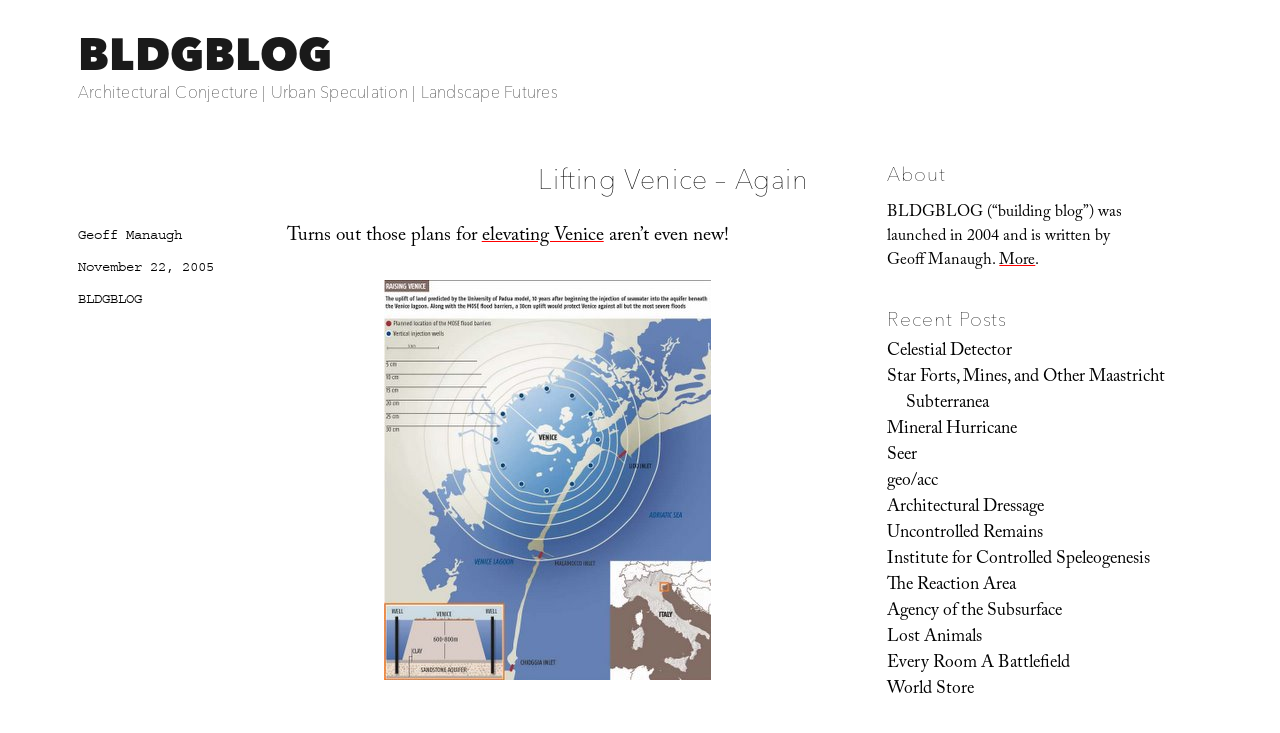

--- FILE ---
content_type: text/html; charset=UTF-8
request_url: https://www.bldgblog.com/2005/11/lifting-venice-again/
body_size: 16158
content:
<!DOCTYPE html>
<html lang="en-US" class="no-js">
<head>
	<meta charset="UTF-8">
	<meta name="viewport" content="width=device-width, initial-scale=1.0">
	<link rel="profile" href="https://gmpg.org/xfn/11">
		<link rel="pingback" href="https://www.bldgblog.com/xmlrpc.php">
		<script>(function(html){html.className = html.className.replace(/\bno-js\b/,'js')})(document.documentElement);</script>
<link media="all" href="https://www.bldgblog.com/wp-content/cache/autoptimize/css/autoptimize_e11857e26c10f5e37a89054061d3ba13.css" rel="stylesheet"><title>Lifting Venice – Again &#8211; BLDGBLOG</title>
<meta name='robots' content='max-image-preview:large' />
	<style>img:is([sizes="auto" i], [sizes^="auto," i]) { contain-intrinsic-size: 3000px 1500px }</style>
	<link rel='dns-prefetch' href='//stats.wp.com' />
<link rel='dns-prefetch' href='//fonts.googleapis.com' />
<link rel='dns-prefetch' href='//v0.wordpress.com' />
<link rel='preconnect' href='//i0.wp.com' />
<link rel="alternate" type="application/rss+xml" title="BLDGBLOG &raquo; Feed" href="https://www.bldgblog.com/feed/" />
<link rel="alternate" type="application/rss+xml" title="BLDGBLOG &raquo; Comments Feed" href="https://www.bldgblog.com/comments/feed/" />
<link rel="alternate" type="application/rss+xml" title="BLDGBLOG &raquo; Lifting Venice – Again Comments Feed" href="https://www.bldgblog.com/2005/11/lifting-venice-again/feed/" />
<script>
window._wpemojiSettings = {"baseUrl":"https:\/\/s.w.org\/images\/core\/emoji\/16.0.1\/72x72\/","ext":".png","svgUrl":"https:\/\/s.w.org\/images\/core\/emoji\/16.0.1\/svg\/","svgExt":".svg","source":{"concatemoji":"https:\/\/www.bldgblog.com\/wp-includes\/js\/wp-emoji-release.min.js?ver=6.8.3"}};
/*! This file is auto-generated */
!function(s,n){var o,i,e;function c(e){try{var t={supportTests:e,timestamp:(new Date).valueOf()};sessionStorage.setItem(o,JSON.stringify(t))}catch(e){}}function p(e,t,n){e.clearRect(0,0,e.canvas.width,e.canvas.height),e.fillText(t,0,0);var t=new Uint32Array(e.getImageData(0,0,e.canvas.width,e.canvas.height).data),a=(e.clearRect(0,0,e.canvas.width,e.canvas.height),e.fillText(n,0,0),new Uint32Array(e.getImageData(0,0,e.canvas.width,e.canvas.height).data));return t.every(function(e,t){return e===a[t]})}function u(e,t){e.clearRect(0,0,e.canvas.width,e.canvas.height),e.fillText(t,0,0);for(var n=e.getImageData(16,16,1,1),a=0;a<n.data.length;a++)if(0!==n.data[a])return!1;return!0}function f(e,t,n,a){switch(t){case"flag":return n(e,"\ud83c\udff3\ufe0f\u200d\u26a7\ufe0f","\ud83c\udff3\ufe0f\u200b\u26a7\ufe0f")?!1:!n(e,"\ud83c\udde8\ud83c\uddf6","\ud83c\udde8\u200b\ud83c\uddf6")&&!n(e,"\ud83c\udff4\udb40\udc67\udb40\udc62\udb40\udc65\udb40\udc6e\udb40\udc67\udb40\udc7f","\ud83c\udff4\u200b\udb40\udc67\u200b\udb40\udc62\u200b\udb40\udc65\u200b\udb40\udc6e\u200b\udb40\udc67\u200b\udb40\udc7f");case"emoji":return!a(e,"\ud83e\udedf")}return!1}function g(e,t,n,a){var r="undefined"!=typeof WorkerGlobalScope&&self instanceof WorkerGlobalScope?new OffscreenCanvas(300,150):s.createElement("canvas"),o=r.getContext("2d",{willReadFrequently:!0}),i=(o.textBaseline="top",o.font="600 32px Arial",{});return e.forEach(function(e){i[e]=t(o,e,n,a)}),i}function t(e){var t=s.createElement("script");t.src=e,t.defer=!0,s.head.appendChild(t)}"undefined"!=typeof Promise&&(o="wpEmojiSettingsSupports",i=["flag","emoji"],n.supports={everything:!0,everythingExceptFlag:!0},e=new Promise(function(e){s.addEventListener("DOMContentLoaded",e,{once:!0})}),new Promise(function(t){var n=function(){try{var e=JSON.parse(sessionStorage.getItem(o));if("object"==typeof e&&"number"==typeof e.timestamp&&(new Date).valueOf()<e.timestamp+604800&&"object"==typeof e.supportTests)return e.supportTests}catch(e){}return null}();if(!n){if("undefined"!=typeof Worker&&"undefined"!=typeof OffscreenCanvas&&"undefined"!=typeof URL&&URL.createObjectURL&&"undefined"!=typeof Blob)try{var e="postMessage("+g.toString()+"("+[JSON.stringify(i),f.toString(),p.toString(),u.toString()].join(",")+"));",a=new Blob([e],{type:"text/javascript"}),r=new Worker(URL.createObjectURL(a),{name:"wpTestEmojiSupports"});return void(r.onmessage=function(e){c(n=e.data),r.terminate(),t(n)})}catch(e){}c(n=g(i,f,p,u))}t(n)}).then(function(e){for(var t in e)n.supports[t]=e[t],n.supports.everything=n.supports.everything&&n.supports[t],"flag"!==t&&(n.supports.everythingExceptFlag=n.supports.everythingExceptFlag&&n.supports[t]);n.supports.everythingExceptFlag=n.supports.everythingExceptFlag&&!n.supports.flag,n.DOMReady=!1,n.readyCallback=function(){n.DOMReady=!0}}).then(function(){return e}).then(function(){var e;n.supports.everything||(n.readyCallback(),(e=n.source||{}).concatemoji?t(e.concatemoji):e.wpemoji&&e.twemoji&&(t(e.twemoji),t(e.wpemoji)))}))}((window,document),window._wpemojiSettings);
</script>


<style id='wp-emoji-styles-inline-css'>

	img.wp-smiley, img.emoji {
		display: inline !important;
		border: none !important;
		box-shadow: none !important;
		height: 1em !important;
		width: 1em !important;
		margin: 0 0.07em !important;
		vertical-align: -0.1em !important;
		background: none !important;
		padding: 0 !important;
	}
</style>

<style id='wp-block-library-theme-inline-css'>
.wp-block-audio :where(figcaption){color:#555;font-size:13px;text-align:center}.is-dark-theme .wp-block-audio :where(figcaption){color:#ffffffa6}.wp-block-audio{margin:0 0 1em}.wp-block-code{border:1px solid #ccc;border-radius:4px;font-family:Menlo,Consolas,monaco,monospace;padding:.8em 1em}.wp-block-embed :where(figcaption){color:#555;font-size:13px;text-align:center}.is-dark-theme .wp-block-embed :where(figcaption){color:#ffffffa6}.wp-block-embed{margin:0 0 1em}.blocks-gallery-caption{color:#555;font-size:13px;text-align:center}.is-dark-theme .blocks-gallery-caption{color:#ffffffa6}:root :where(.wp-block-image figcaption){color:#555;font-size:13px;text-align:center}.is-dark-theme :root :where(.wp-block-image figcaption){color:#ffffffa6}.wp-block-image{margin:0 0 1em}.wp-block-pullquote{border-bottom:4px solid;border-top:4px solid;color:currentColor;margin-bottom:1.75em}.wp-block-pullquote cite,.wp-block-pullquote footer,.wp-block-pullquote__citation{color:currentColor;font-size:.8125em;font-style:normal;text-transform:uppercase}.wp-block-quote{border-left:.25em solid;margin:0 0 1.75em;padding-left:1em}.wp-block-quote cite,.wp-block-quote footer{color:currentColor;font-size:.8125em;font-style:normal;position:relative}.wp-block-quote:where(.has-text-align-right){border-left:none;border-right:.25em solid;padding-left:0;padding-right:1em}.wp-block-quote:where(.has-text-align-center){border:none;padding-left:0}.wp-block-quote.is-large,.wp-block-quote.is-style-large,.wp-block-quote:where(.is-style-plain){border:none}.wp-block-search .wp-block-search__label{font-weight:700}.wp-block-search__button{border:1px solid #ccc;padding:.375em .625em}:where(.wp-block-group.has-background){padding:1.25em 2.375em}.wp-block-separator.has-css-opacity{opacity:.4}.wp-block-separator{border:none;border-bottom:2px solid;margin-left:auto;margin-right:auto}.wp-block-separator.has-alpha-channel-opacity{opacity:1}.wp-block-separator:not(.is-style-wide):not(.is-style-dots){width:100px}.wp-block-separator.has-background:not(.is-style-dots){border-bottom:none;height:1px}.wp-block-separator.has-background:not(.is-style-wide):not(.is-style-dots){height:2px}.wp-block-table{margin:0 0 1em}.wp-block-table td,.wp-block-table th{word-break:normal}.wp-block-table :where(figcaption){color:#555;font-size:13px;text-align:center}.is-dark-theme .wp-block-table :where(figcaption){color:#ffffffa6}.wp-block-video :where(figcaption){color:#555;font-size:13px;text-align:center}.is-dark-theme .wp-block-video :where(figcaption){color:#ffffffa6}.wp-block-video{margin:0 0 1em}:root :where(.wp-block-template-part.has-background){margin-bottom:0;margin-top:0;padding:1.25em 2.375em}
</style>
<style id='classic-theme-styles-inline-css'>
/*! This file is auto-generated */
.wp-block-button__link{color:#fff;background-color:#32373c;border-radius:9999px;box-shadow:none;text-decoration:none;padding:calc(.667em + 2px) calc(1.333em + 2px);font-size:1.125em}.wp-block-file__button{background:#32373c;color:#fff;text-decoration:none}
</style>


<style id='jetpack-sharing-buttons-style-inline-css'>
.jetpack-sharing-buttons__services-list{display:flex;flex-direction:row;flex-wrap:wrap;gap:0;list-style-type:none;margin:5px;padding:0}.jetpack-sharing-buttons__services-list.has-small-icon-size{font-size:12px}.jetpack-sharing-buttons__services-list.has-normal-icon-size{font-size:16px}.jetpack-sharing-buttons__services-list.has-large-icon-size{font-size:24px}.jetpack-sharing-buttons__services-list.has-huge-icon-size{font-size:36px}@media print{.jetpack-sharing-buttons__services-list{display:none!important}}.editor-styles-wrapper .wp-block-jetpack-sharing-buttons{gap:0;padding-inline-start:0}ul.jetpack-sharing-buttons__services-list.has-background{padding:1.25em 2.375em}
</style>
<style id='global-styles-inline-css'>
:root{--wp--preset--aspect-ratio--square: 1;--wp--preset--aspect-ratio--4-3: 4/3;--wp--preset--aspect-ratio--3-4: 3/4;--wp--preset--aspect-ratio--3-2: 3/2;--wp--preset--aspect-ratio--2-3: 2/3;--wp--preset--aspect-ratio--16-9: 16/9;--wp--preset--aspect-ratio--9-16: 9/16;--wp--preset--color--black: #000000;--wp--preset--color--cyan-bluish-gray: #abb8c3;--wp--preset--color--white: #fff;--wp--preset--color--pale-pink: #f78da7;--wp--preset--color--vivid-red: #cf2e2e;--wp--preset--color--luminous-vivid-orange: #ff6900;--wp--preset--color--luminous-vivid-amber: #fcb900;--wp--preset--color--light-green-cyan: #7bdcb5;--wp--preset--color--vivid-green-cyan: #00d084;--wp--preset--color--pale-cyan-blue: #8ed1fc;--wp--preset--color--vivid-cyan-blue: #0693e3;--wp--preset--color--vivid-purple: #9b51e0;--wp--preset--color--dark-gray: #1a1a1a;--wp--preset--color--medium-gray: #686868;--wp--preset--color--light-gray: #e5e5e5;--wp--preset--color--blue-gray: #4d545c;--wp--preset--color--bright-blue: #007acc;--wp--preset--color--light-blue: #9adffd;--wp--preset--color--dark-brown: #402b30;--wp--preset--color--medium-brown: #774e24;--wp--preset--color--dark-red: #640c1f;--wp--preset--color--bright-red: #ff675f;--wp--preset--color--yellow: #ffef8e;--wp--preset--gradient--vivid-cyan-blue-to-vivid-purple: linear-gradient(135deg,rgba(6,147,227,1) 0%,rgb(155,81,224) 100%);--wp--preset--gradient--light-green-cyan-to-vivid-green-cyan: linear-gradient(135deg,rgb(122,220,180) 0%,rgb(0,208,130) 100%);--wp--preset--gradient--luminous-vivid-amber-to-luminous-vivid-orange: linear-gradient(135deg,rgba(252,185,0,1) 0%,rgba(255,105,0,1) 100%);--wp--preset--gradient--luminous-vivid-orange-to-vivid-red: linear-gradient(135deg,rgba(255,105,0,1) 0%,rgb(207,46,46) 100%);--wp--preset--gradient--very-light-gray-to-cyan-bluish-gray: linear-gradient(135deg,rgb(238,238,238) 0%,rgb(169,184,195) 100%);--wp--preset--gradient--cool-to-warm-spectrum: linear-gradient(135deg,rgb(74,234,220) 0%,rgb(151,120,209) 20%,rgb(207,42,186) 40%,rgb(238,44,130) 60%,rgb(251,105,98) 80%,rgb(254,248,76) 100%);--wp--preset--gradient--blush-light-purple: linear-gradient(135deg,rgb(255,206,236) 0%,rgb(152,150,240) 100%);--wp--preset--gradient--blush-bordeaux: linear-gradient(135deg,rgb(254,205,165) 0%,rgb(254,45,45) 50%,rgb(107,0,62) 100%);--wp--preset--gradient--luminous-dusk: linear-gradient(135deg,rgb(255,203,112) 0%,rgb(199,81,192) 50%,rgb(65,88,208) 100%);--wp--preset--gradient--pale-ocean: linear-gradient(135deg,rgb(255,245,203) 0%,rgb(182,227,212) 50%,rgb(51,167,181) 100%);--wp--preset--gradient--electric-grass: linear-gradient(135deg,rgb(202,248,128) 0%,rgb(113,206,126) 100%);--wp--preset--gradient--midnight: linear-gradient(135deg,rgb(2,3,129) 0%,rgb(40,116,252) 100%);--wp--preset--font-size--small: 13px;--wp--preset--font-size--medium: 20px;--wp--preset--font-size--large: 36px;--wp--preset--font-size--x-large: 42px;--wp--preset--spacing--20: 0.44rem;--wp--preset--spacing--30: 0.67rem;--wp--preset--spacing--40: 1rem;--wp--preset--spacing--50: 1.5rem;--wp--preset--spacing--60: 2.25rem;--wp--preset--spacing--70: 3.38rem;--wp--preset--spacing--80: 5.06rem;--wp--preset--shadow--natural: 6px 6px 9px rgba(0, 0, 0, 0.2);--wp--preset--shadow--deep: 12px 12px 50px rgba(0, 0, 0, 0.4);--wp--preset--shadow--sharp: 6px 6px 0px rgba(0, 0, 0, 0.2);--wp--preset--shadow--outlined: 6px 6px 0px -3px rgba(255, 255, 255, 1), 6px 6px rgba(0, 0, 0, 1);--wp--preset--shadow--crisp: 6px 6px 0px rgba(0, 0, 0, 1);}:where(.is-layout-flex){gap: 0.5em;}:where(.is-layout-grid){gap: 0.5em;}body .is-layout-flex{display: flex;}.is-layout-flex{flex-wrap: wrap;align-items: center;}.is-layout-flex > :is(*, div){margin: 0;}body .is-layout-grid{display: grid;}.is-layout-grid > :is(*, div){margin: 0;}:where(.wp-block-columns.is-layout-flex){gap: 2em;}:where(.wp-block-columns.is-layout-grid){gap: 2em;}:where(.wp-block-post-template.is-layout-flex){gap: 1.25em;}:where(.wp-block-post-template.is-layout-grid){gap: 1.25em;}.has-black-color{color: var(--wp--preset--color--black) !important;}.has-cyan-bluish-gray-color{color: var(--wp--preset--color--cyan-bluish-gray) !important;}.has-white-color{color: var(--wp--preset--color--white) !important;}.has-pale-pink-color{color: var(--wp--preset--color--pale-pink) !important;}.has-vivid-red-color{color: var(--wp--preset--color--vivid-red) !important;}.has-luminous-vivid-orange-color{color: var(--wp--preset--color--luminous-vivid-orange) !important;}.has-luminous-vivid-amber-color{color: var(--wp--preset--color--luminous-vivid-amber) !important;}.has-light-green-cyan-color{color: var(--wp--preset--color--light-green-cyan) !important;}.has-vivid-green-cyan-color{color: var(--wp--preset--color--vivid-green-cyan) !important;}.has-pale-cyan-blue-color{color: var(--wp--preset--color--pale-cyan-blue) !important;}.has-vivid-cyan-blue-color{color: var(--wp--preset--color--vivid-cyan-blue) !important;}.has-vivid-purple-color{color: var(--wp--preset--color--vivid-purple) !important;}.has-black-background-color{background-color: var(--wp--preset--color--black) !important;}.has-cyan-bluish-gray-background-color{background-color: var(--wp--preset--color--cyan-bluish-gray) !important;}.has-white-background-color{background-color: var(--wp--preset--color--white) !important;}.has-pale-pink-background-color{background-color: var(--wp--preset--color--pale-pink) !important;}.has-vivid-red-background-color{background-color: var(--wp--preset--color--vivid-red) !important;}.has-luminous-vivid-orange-background-color{background-color: var(--wp--preset--color--luminous-vivid-orange) !important;}.has-luminous-vivid-amber-background-color{background-color: var(--wp--preset--color--luminous-vivid-amber) !important;}.has-light-green-cyan-background-color{background-color: var(--wp--preset--color--light-green-cyan) !important;}.has-vivid-green-cyan-background-color{background-color: var(--wp--preset--color--vivid-green-cyan) !important;}.has-pale-cyan-blue-background-color{background-color: var(--wp--preset--color--pale-cyan-blue) !important;}.has-vivid-cyan-blue-background-color{background-color: var(--wp--preset--color--vivid-cyan-blue) !important;}.has-vivid-purple-background-color{background-color: var(--wp--preset--color--vivid-purple) !important;}.has-black-border-color{border-color: var(--wp--preset--color--black) !important;}.has-cyan-bluish-gray-border-color{border-color: var(--wp--preset--color--cyan-bluish-gray) !important;}.has-white-border-color{border-color: var(--wp--preset--color--white) !important;}.has-pale-pink-border-color{border-color: var(--wp--preset--color--pale-pink) !important;}.has-vivid-red-border-color{border-color: var(--wp--preset--color--vivid-red) !important;}.has-luminous-vivid-orange-border-color{border-color: var(--wp--preset--color--luminous-vivid-orange) !important;}.has-luminous-vivid-amber-border-color{border-color: var(--wp--preset--color--luminous-vivid-amber) !important;}.has-light-green-cyan-border-color{border-color: var(--wp--preset--color--light-green-cyan) !important;}.has-vivid-green-cyan-border-color{border-color: var(--wp--preset--color--vivid-green-cyan) !important;}.has-pale-cyan-blue-border-color{border-color: var(--wp--preset--color--pale-cyan-blue) !important;}.has-vivid-cyan-blue-border-color{border-color: var(--wp--preset--color--vivid-cyan-blue) !important;}.has-vivid-purple-border-color{border-color: var(--wp--preset--color--vivid-purple) !important;}.has-vivid-cyan-blue-to-vivid-purple-gradient-background{background: var(--wp--preset--gradient--vivid-cyan-blue-to-vivid-purple) !important;}.has-light-green-cyan-to-vivid-green-cyan-gradient-background{background: var(--wp--preset--gradient--light-green-cyan-to-vivid-green-cyan) !important;}.has-luminous-vivid-amber-to-luminous-vivid-orange-gradient-background{background: var(--wp--preset--gradient--luminous-vivid-amber-to-luminous-vivid-orange) !important;}.has-luminous-vivid-orange-to-vivid-red-gradient-background{background: var(--wp--preset--gradient--luminous-vivid-orange-to-vivid-red) !important;}.has-very-light-gray-to-cyan-bluish-gray-gradient-background{background: var(--wp--preset--gradient--very-light-gray-to-cyan-bluish-gray) !important;}.has-cool-to-warm-spectrum-gradient-background{background: var(--wp--preset--gradient--cool-to-warm-spectrum) !important;}.has-blush-light-purple-gradient-background{background: var(--wp--preset--gradient--blush-light-purple) !important;}.has-blush-bordeaux-gradient-background{background: var(--wp--preset--gradient--blush-bordeaux) !important;}.has-luminous-dusk-gradient-background{background: var(--wp--preset--gradient--luminous-dusk) !important;}.has-pale-ocean-gradient-background{background: var(--wp--preset--gradient--pale-ocean) !important;}.has-electric-grass-gradient-background{background: var(--wp--preset--gradient--electric-grass) !important;}.has-midnight-gradient-background{background: var(--wp--preset--gradient--midnight) !important;}.has-small-font-size{font-size: var(--wp--preset--font-size--small) !important;}.has-medium-font-size{font-size: var(--wp--preset--font-size--medium) !important;}.has-large-font-size{font-size: var(--wp--preset--font-size--large) !important;}.has-x-large-font-size{font-size: var(--wp--preset--font-size--x-large) !important;}
:where(.wp-block-post-template.is-layout-flex){gap: 1.25em;}:where(.wp-block-post-template.is-layout-grid){gap: 1.25em;}
:where(.wp-block-columns.is-layout-flex){gap: 2em;}:where(.wp-block-columns.is-layout-grid){gap: 2em;}
:root :where(.wp-block-pullquote){font-size: 1.5em;line-height: 1.6;}
</style>


<link rel='stylesheet' id='sorts-mill-goudy-css' href='https://fonts.googleapis.com/css?family=Sorts+Mill+Goudy%3A400%2C400italic&#038;ver=6.8.3' media='all' />
<link rel='stylesheet' id='eb-garamond-css' href='https://fonts.googleapis.com/css?family=EB+Garamond&#038;ver=6.8.3' media='all' />
<link rel='stylesheet' id='merriweather-css' href='https://fonts.googleapis.com/css?family=Merriweather&#038;ver=6.8.3' media='all' />




<!--[if lt IE 10]>
<link rel='stylesheet' id='twentysixteen-ie-css' href='https://www.bldgblog.com/wp-content/themes/twentysixteen/css/ie.css?ver=20170530' media='all' />
<![endif]-->
<!--[if lt IE 9]>
<link rel='stylesheet' id='twentysixteen-ie8-css' href='https://www.bldgblog.com/wp-content/themes/twentysixteen/css/ie8.css?ver=20170530' media='all' />
<![endif]-->
<!--[if lt IE 8]>
<link rel='stylesheet' id='twentysixteen-ie7-css' href='https://www.bldgblog.com/wp-content/themes/twentysixteen/css/ie7.css?ver=20170530' media='all' />
<![endif]-->



<script id="jetpack_related-posts-js-extra">
var related_posts_js_options = {"post_heading":"h4"};
</script>

<!--[if lt IE 9]>
<script src="https://www.bldgblog.com/wp-content/themes/twentysixteen/js/html5.js?ver=3.7.3" id="twentysixteen-html5-js"></script>
<![endif]-->
<script src="https://www.bldgblog.com/wp-includes/js/jquery/jquery.min.js?ver=3.7.1" id="jquery-core-js"></script>
<script src="https://www.bldgblog.com/wp-includes/js/jquery/jquery-migrate.min.js?ver=3.4.1" id="jquery-migrate-js"></script>
<script id="twentysixteen-script-js-extra">
var screenReaderText = {"expand":"expand child menu","collapse":"collapse child menu"};
</script>

<link rel="https://api.w.org/" href="https://www.bldgblog.com/wp-json/" /><link rel="alternate" title="JSON" type="application/json" href="https://www.bldgblog.com/wp-json/wp/v2/posts/14121" /><link rel="EditURI" type="application/rsd+xml" title="RSD" href="https://www.bldgblog.com/xmlrpc.php?rsd" />
<meta name="generator" content="WordPress 6.8.3" />
<link rel="canonical" href="https://www.bldgblog.com/2005/11/lifting-venice-again/" />
<link rel='shortlink' href='https://wp.me/p72qiu-3FL' />
<link rel="alternate" title="oEmbed (JSON)" type="application/json+oembed" href="https://www.bldgblog.com/wp-json/oembed/1.0/embed?url=https%3A%2F%2Fwww.bldgblog.com%2F2005%2F11%2Flifting-venice-again%2F" />
<link rel="alternate" title="oEmbed (XML)" type="text/xml+oembed" href="https://www.bldgblog.com/wp-json/oembed/1.0/embed?url=https%3A%2F%2Fwww.bldgblog.com%2F2005%2F11%2Flifting-venice-again%2F&#038;format=xml" />

		<!-- GA Google Analytics @ https://m0n.co/ga -->
		<script>
			(function(i,s,o,g,r,a,m){i['GoogleAnalyticsObject']=r;i[r]=i[r]||function(){
			(i[r].q=i[r].q||[]).push(arguments)},i[r].l=1*new Date();a=s.createElement(o),
			m=s.getElementsByTagName(o)[0];a.async=1;a.src=g;m.parentNode.insertBefore(a,m)
			})(window,document,'script','https://www.google-analytics.com/analytics.js','ga');
			ga('create', 'UA-12149034-2', 'auto');
			ga('send', 'pageview');
		</script>

		<style>img#wpstats{display:none}</style>
		<style>.recentcomments a{display:inline !important;padding:0 !important;margin:0 !important;}</style><style id="custom-background-css">
body.custom-background { background-color: #ffffff; }
</style>
	
<!-- Jetpack Open Graph Tags -->
<meta property="og:type" content="article" />
<meta property="og:title" content="Lifting Venice – Again" />
<meta property="og:url" content="https://www.bldgblog.com/2005/11/lifting-venice-again/" />
<meta property="og:description" content="Turns out those plans for elevating Venice aren&#8217;t even new![Image: New Scientist, July 2004; worth clicking on to enlarge].BLDGBLOG has been doing its homework, and we&#8217;ve found that the…" />
<meta property="article:published_time" content="2005-11-22T21:36:00+00:00" />
<meta property="article:modified_time" content="2015-12-16T14:16:00+00:00" />
<meta property="og:site_name" content="BLDGBLOG" />
<meta property="og:image" content="https://i0.wp.com/www.bldgblog.com/wp-content/uploads/2015/12/cropped-bldgblog-logosq-1.jpg?fit=512%2C512&#038;ssl=1" />
<meta property="og:image:width" content="512" />
<meta property="og:image:height" content="512" />
<meta property="og:image:alt" content="" />
<meta property="og:locale" content="en_US" />
<meta name="twitter:text:title" content="Lifting Venice – Again" />
<meta name="twitter:image" content="https://i0.wp.com/www.bldgblog.com/wp-content/uploads/2015/12/cropped-bldgblog-logosq-1.jpg?fit=240%2C240&amp;ssl=1" />
<meta name="twitter:card" content="summary" />

<!-- End Jetpack Open Graph Tags -->
<link rel="icon" href="https://i0.wp.com/www.bldgblog.com/wp-content/uploads/2015/12/cropped-bldgblog-logosq-1.jpg?fit=32%2C32&#038;ssl=1" sizes="32x32" />
<link rel="icon" href="https://i0.wp.com/www.bldgblog.com/wp-content/uploads/2015/12/cropped-bldgblog-logosq-1.jpg?fit=192%2C192&#038;ssl=1" sizes="192x192" />
<link rel="apple-touch-icon" href="https://i0.wp.com/www.bldgblog.com/wp-content/uploads/2015/12/cropped-bldgblog-logosq-1.jpg?fit=180%2C180&#038;ssl=1" />
<meta name="msapplication-TileImage" content="https://i0.wp.com/www.bldgblog.com/wp-content/uploads/2015/12/cropped-bldgblog-logosq-1.jpg?fit=270%2C270&#038;ssl=1" />
<!-- BEGIN Adobe Fonts for WordPress --><script>
  (function(d) {
    var config = {
      kitId: 'gwa4cun',
      scriptTimeout: 3000,
      async: true
    },
    h=d.documentElement,t=setTimeout(function(){h.className=h.className.replace(/\bwf-loading\b/g,"")+" wf-inactive";},config.scriptTimeout),tk=d.createElement("script"),f=false,s=d.getElementsByTagName("script")[0],a;h.className+=" wf-loading";tk.src='https://use.typekit.net/'+config.kitId+'.js';tk.async=true;tk.onload=tk.onreadystatechange=function(){a=this.readyState;if(f||a&&a!="complete"&&a!="loaded")return;f=true;clearTimeout(t);try{Typekit.load(config)}catch(e){}};s.parentNode.insertBefore(tk,s)
  })(document);
</script><style type='text/css'>a {
text-decoration: none;
}</style><!-- END Adobe Fonts for WordPress --><script src="https://www.bldgblog.com/wp-content/cache/autoptimize/js/autoptimize_31292b560c625b831f24a278a60b5cb0.js"></script></head>

<body class="wp-singular post-template-default single single-post postid-14121 single-format-standard custom-background wp-embed-responsive wp-theme-twentysixteen wp-child-theme-bldgblog">
<div id="page" class="site">
	<div class="site-inner">
		<a class="skip-link screen-reader-text" href="#content">
			Skip to content		</a>

		<header id="masthead" class="site-header">
			<div class="site-header-main">
				<div class="site-branding">
																					<p class="site-title"><a href="https://www.bldgblog.com/" rel="home" >BLDGBLOG</a></p>
												<p class="site-description">Architectural Conjecture  |  Urban Speculation  |  Landscape Futures</p>
									</div><!-- .site-branding -->

							</div><!-- .site-header-main -->

					</header><!-- .site-header -->

		<div id="content" class="site-content">

<div id="primary" class="content-area">
	<main id="main" class="site-main">
		
<article id="post-14121" class="post-14121 post type-post status-publish format-standard hentry category-uncategorized">
	<header class="entry-header">
		<h1 class="entry-title">Lifting Venice – Again</h1>	</header><!-- .entry-header -->

	
	
	<div class="entry-content">
		<p>Turns out those plans for <a href="https://bldgblog.blogspot.com/2005/11/lifting-venice.html"target="_blank">elevating Venice</a> aren&#8217;t even new!</p>
<p><a href="https://bldgblog.com/wp-content/uploads/2005/11/24575401-1.jpg"><img decoding="async" style="display:block; margin:0px auto 10px; text-align:center;cursor:pointer; cursor:hand;" src="/wp-content/uploads/2005/11/24575401.jpg" border="0" alt="" /></a><br />[Image: <a href="http://www.newscientist.com/article.ns?id=mg18324575.400"target="_blank"><i>New Scientist</i></a>, July 2004; worth clicking on to enlarge].</p>
<p>BLDGBLOG has been doing its homework, and we&#8217;ve found that the <a href="http://www.newscientist.com/article.ns?id=mg18324575.400"target="_blank"><i>New Scientist</i></a> explained all this way back in 2004: &#8220;Venice&#8217;s problem is largely one of subsidence, both natural and man-made. From the 1930s to the 1970s, fresh water was pumped out of underground reservoirs beneath the city to supply surrounding factories. As the water was pumped out of these aquifers – which are rather like rocky sponges – their water-filled pores compressed and the ground sank. Combined with sea-level changes, this has produced an effective rise in sea level of 23 centimetres over the past 100 years.&#8221;<br />Thus the whole <a href="http://news.bbc.co.uk/2/hi/europe/4458910.stm"target="_blank">raise-the-city-with-water-pumps</a> idea.<br />&#8220;Numerous plans have been proposed to prevent Venice succumbing to the floodwaters, many of them controversial,&#8221; <i>New Scientist</i> continues. &#8220;But if the latest idea gets the go-ahead it will raise more than a few eyebrows. Rather than trying to control the rising water level by keeping the sea out, engineers at the nearby University of Padua want to lift the entire city out of harm&#8217;s way by raising the ground upon which it sits.&#8221;<br />Fair enough. <br />But I still think they should put the whole thing onto an arched labyrinth of mechanized legs – inter-connected offshore oil platforms that can walk – and let the city flee inland by itself. <br /><i>King Kong 2: Contro Venezia!</i> The love-crazed simian dukes it out – with Spider-Venice. </p>
<p><a href="https://bldgblog.com/wp-content/uploads/2005/11/king_kong_1976_front.0-1.jpg"><img decoding="async" style="display:block; margin:0px auto 10px; text-align:center;cursor:pointer; cursor:hand;" src="/wp-content/uploads/2005/11/king_kong_1976_front.0.jpg" border="0" alt="" /></a></p>
<div class="sharedaddy sd-sharing-enabled"><div class="robots-nocontent sd-block sd-social sd-social-icon sd-sharing"><h3 class="sd-title">Share this:</h3><div class="sd-content"><ul><li class="share-twitter"><a rel="nofollow noopener noreferrer"
				data-shared="sharing-twitter-14121"
				class="share-twitter sd-button share-icon no-text"
				href="https://www.bldgblog.com/2005/11/lifting-venice-again/?share=twitter"
				target="_blank"
				aria-labelledby="sharing-twitter-14121"
				>
				<span id="sharing-twitter-14121" hidden>Click to share on X (Opens in new window)</span>
				<span>X</span>
			</a></li><li class="share-facebook"><a rel="nofollow noopener noreferrer"
				data-shared="sharing-facebook-14121"
				class="share-facebook sd-button share-icon no-text"
				href="https://www.bldgblog.com/2005/11/lifting-venice-again/?share=facebook"
				target="_blank"
				aria-labelledby="sharing-facebook-14121"
				>
				<span id="sharing-facebook-14121" hidden>Click to share on Facebook (Opens in new window)</span>
				<span>Facebook</span>
			</a></li><li class="share-end"></li></ul></div></div></div>
<div id='jp-relatedposts' class='jp-relatedposts' >
	<h3 class="jp-relatedposts-headline"><em>Related</em></h3>
</div>	</div><!-- .entry-content -->

	<footer class="entry-footer">
		<span class="byline"><img alt='' src='https://secure.gravatar.com/avatar/108534e28b3ba0239ce389962439bce80cd83ad72f37f02ae8e8ee024b908ec1?s=49&#038;d=mm&#038;r=r' srcset='https://secure.gravatar.com/avatar/108534e28b3ba0239ce389962439bce80cd83ad72f37f02ae8e8ee024b908ec1?s=98&#038;d=mm&#038;r=r 2x' class='avatar avatar-49 photo' height='49' width='49' decoding='async'/><span class="screen-reader-text">Author </span><span class="author vcard"><a class="url fn n" href="https://www.bldgblog.com/author/geoff-manaugh/">Geoff Manaugh</a></span></span><span class="posted-on"><span class="screen-reader-text">Posted on </span><a href="https://www.bldgblog.com/2005/11/lifting-venice-again/" rel="bookmark"><time class="entry-date published" datetime="2005-11-22T21:36:00-05:00">November 22, 2005</time><time class="updated" datetime="2015-12-16T14:16:00-05:00">December 16, 2015</time></a></span><span class="cat-links"><span class="screen-reader-text">Categories </span><a href="https://www.bldgblog.com/topics/uncategorized/" rel="category tag">BLDGBLOG</a></span>			</footer><!-- .entry-footer -->
</article><!-- #post-14121 -->

<div id="comments" class="comments-area">

			<h2 class="comments-title">
			5 thoughts on &ldquo;Lifting Venice – Again&rdquo;		</h2>

		
		<ol class="comment-list">
					<li id="comment-13681" class="comment even thread-even depth-1">
			<article id="div-comment-13681" class="comment-body">
				<footer class="comment-meta">
					<div class="comment-author vcard">
						<img alt='' src='https://secure.gravatar.com/avatar/7afe331ed18d7224b694992c6bea1ba99cfddae2f3395f423b8ee3843219b397?s=42&#038;d=mm&#038;r=r' srcset='https://secure.gravatar.com/avatar/7afe331ed18d7224b694992c6bea1ba99cfddae2f3395f423b8ee3843219b397?s=84&#038;d=mm&#038;r=r 2x' class='avatar avatar-42 photo' height='42' width='42' decoding='async'/>						<b class="fn"><a href="https://www.blogger.com/profile/02116967982399066412" class="url" rel="ugc external nofollow">Geoff Manaugh</a></b> <span class="says">says:</span>					</div><!-- .comment-author -->

					<div class="comment-metadata">
						<a href="https://www.bldgblog.com/2005/11/lifting-venice-again/#comment-13681"><time datetime="2005-11-23T04:14:14-05:00">November 23, 2005 at 4:14 am</time></a>					</div><!-- .comment-metadata -->

									</footer><!-- .comment-meta -->

				<div class="comment-content">
					<p>Personally I think let Venice sink – then give it to BLDGBLOG&#8230; Along with the San Andreas fault. Give us that too. And the Grand Canyon. Etc.</p>
				</div><!-- .comment-content -->

				<div class="reply"><a rel="nofollow" class="comment-reply-link" href="https://www.bldgblog.com/2005/11/lifting-venice-again/?replytocom=13681#respond" data-commentid="13681" data-postid="14121" data-belowelement="div-comment-13681" data-respondelement="respond" data-replyto="Reply to Geoff Manaugh" aria-label="Reply to Geoff Manaugh">Reply</a></div>			</article><!-- .comment-body -->
		</li><!-- #comment-## -->
		<li id="comment-13678" class="comment odd alt thread-odd thread-alt depth-1">
			<article id="div-comment-13678" class="comment-body">
				<footer class="comment-meta">
					<div class="comment-author vcard">
						<img alt='' src='https://secure.gravatar.com/avatar/7afe331ed18d7224b694992c6bea1ba99cfddae2f3395f423b8ee3843219b397?s=42&#038;d=mm&#038;r=r' srcset='https://secure.gravatar.com/avatar/7afe331ed18d7224b694992c6bea1ba99cfddae2f3395f423b8ee3843219b397?s=84&#038;d=mm&#038;r=r 2x' class='avatar avatar-42 photo' height='42' width='42' decoding='async'/>						<b class="fn"><a href="http://ww.gravestmor.com" class="url" rel="ugc external nofollow">marcus</a></b> <span class="says">says:</span>					</div><!-- .comment-author -->

					<div class="comment-metadata">
						<a href="https://www.bldgblog.com/2005/11/lifting-venice-again/#comment-13678"><time datetime="2005-11-23T12:22:30-05:00">November 23, 2005 at 12:22 pm</time></a>					</div><!-- .comment-metadata -->

									</footer><!-- .comment-meta -->

				<div class="comment-content">
					<p>Inter-connected walking venetian city blocks? <br />I like it.</p>
<p>Forget Howl&#8217;s Moving Castle, this would be Howl&#8217;s Moving Army. </p>
<p>The Castello Regiment would be the most bitchin&#8217; hard-core black-ops of the army of course.</p>
				</div><!-- .comment-content -->

				<div class="reply"><a rel="nofollow" class="comment-reply-link" href="https://www.bldgblog.com/2005/11/lifting-venice-again/?replytocom=13678#respond" data-commentid="13678" data-postid="14121" data-belowelement="div-comment-13678" data-respondelement="respond" data-replyto="Reply to marcus" aria-label="Reply to marcus">Reply</a></div>			</article><!-- .comment-body -->
		</li><!-- #comment-## -->
		<li id="comment-13675" class="comment even thread-even depth-1">
			<article id="div-comment-13675" class="comment-body">
				<footer class="comment-meta">
					<div class="comment-author vcard">
						<img alt='' src='https://secure.gravatar.com/avatar/7afe331ed18d7224b694992c6bea1ba99cfddae2f3395f423b8ee3843219b397?s=42&#038;d=mm&#038;r=r' srcset='https://secure.gravatar.com/avatar/7afe331ed18d7224b694992c6bea1ba99cfddae2f3395f423b8ee3843219b397?s=84&#038;d=mm&#038;r=r 2x' class='avatar avatar-42 photo' height='42' width='42' loading='lazy' decoding='async'/>						<b class="fn"><a href="https://www.blogger.com/profile/02116967982399066412" class="url" rel="ugc external nofollow">Geoff Manaugh</a></b> <span class="says">says:</span>					</div><!-- .comment-author -->

					<div class="comment-metadata">
						<a href="https://www.bldgblog.com/2005/11/lifting-venice-again/#comment-13675"><time datetime="2005-11-23T16:16:00-05:00">November 23, 2005 at 4:16 pm</time></a>					</div><!-- .comment-metadata -->

									</footer><!-- .comment-meta -->

				<div class="comment-content">
					<p>Venice v. Berlin: a whole new urban X-Games. A new Olympics: Tokyo v. Sao Paulo. Walking cities. London blinds its opponents with mist and drizzle while Beijing emits a foul yellow smog. Each with their own strengths and weaknesses. <a href="http://www.ufc.tv/" rel="nofollow"><i>Ultimate Fighter: City Edition</i></a>. </p>
<p>Till the love-crazed simian shows up, of course. This is, what, King Kong as <a href="http://en.wikipedia.org/wiki/Baron_Haussmann" rel="nofollow">Baron Haussmann</a>? The great ape urban reformer.</p>
<p>Or, amidst this inter-city war, a meteorite obliterates the planet&#8230; and all those cities go skittering into space &#8211; to duel another day. You can still live in Sofia &#8211; but it&#8217;s floating somewhere near Mars. Sydney&#8217;s the newest moon of Jupiter, self-connected by motorways and phone cables.</p>
				</div><!-- .comment-content -->

				<div class="reply"><a rel="nofollow" class="comment-reply-link" href="https://www.bldgblog.com/2005/11/lifting-venice-again/?replytocom=13675#respond" data-commentid="13675" data-postid="14121" data-belowelement="div-comment-13675" data-respondelement="respond" data-replyto="Reply to Geoff Manaugh" aria-label="Reply to Geoff Manaugh">Reply</a></div>			</article><!-- .comment-body -->
		</li><!-- #comment-## -->
		<li id="comment-13669" class="comment odd alt thread-odd thread-alt depth-1">
			<article id="div-comment-13669" class="comment-body">
				<footer class="comment-meta">
					<div class="comment-author vcard">
						<img alt='' src='https://secure.gravatar.com/avatar/7afe331ed18d7224b694992c6bea1ba99cfddae2f3395f423b8ee3843219b397?s=42&#038;d=mm&#038;r=r' srcset='https://secure.gravatar.com/avatar/7afe331ed18d7224b694992c6bea1ba99cfddae2f3395f423b8ee3843219b397?s=84&#038;d=mm&#038;r=r 2x' class='avatar avatar-42 photo' height='42' width='42' loading='lazy' decoding='async'/>						<b class="fn">Anonymous</b> <span class="says">says:</span>					</div><!-- .comment-author -->

					<div class="comment-metadata">
						<a href="https://www.bldgblog.com/2005/11/lifting-venice-again/#comment-13669"><time datetime="2005-11-24T11:24:39-05:00">November 24, 2005 at 11:24 am</time></a>					</div><!-- .comment-metadata -->

									</footer><!-- .comment-meta -->

				<div class="comment-content">
					<p>How is this plan credible? If Venice was sitting on a single hard crust and would be raised as one, then that would be one thing, but surely this pump plan will lead to variations in lifting, cracks between joined buildings, tilting buildings&#8230;. Amsterdam, in fact.</p>
<p>Greg: <a href="mailto:stray@macunlimited.net">stray@macunlimited.net</a></p>
				</div><!-- .comment-content -->

				<div class="reply"><a rel="nofollow" class="comment-reply-link" href="https://www.bldgblog.com/2005/11/lifting-venice-again/?replytocom=13669#respond" data-commentid="13669" data-postid="14121" data-belowelement="div-comment-13669" data-respondelement="respond" data-replyto="Reply to Anonymous" aria-label="Reply to Anonymous">Reply</a></div>			</article><!-- .comment-body -->
		</li><!-- #comment-## -->
		<li id="comment-12245" class="comment even thread-even depth-1">
			<article id="div-comment-12245" class="comment-body">
				<footer class="comment-meta">
					<div class="comment-author vcard">
						<img alt='' src='https://secure.gravatar.com/avatar/7afe331ed18d7224b694992c6bea1ba99cfddae2f3395f423b8ee3843219b397?s=42&#038;d=mm&#038;r=r' srcset='https://secure.gravatar.com/avatar/7afe331ed18d7224b694992c6bea1ba99cfddae2f3395f423b8ee3843219b397?s=84&#038;d=mm&#038;r=r 2x' class='avatar avatar-42 photo' height='42' width='42' loading='lazy' decoding='async'/>						<b class="fn">design-architect</b> <span class="says">says:</span>					</div><!-- .comment-author -->

					<div class="comment-metadata">
						<a href="https://www.bldgblog.com/2005/11/lifting-venice-again/#comment-12245"><time datetime="2006-07-19T20:03:58-04:00">July 19, 2006 at 8:03 pm</time></a>					</div><!-- .comment-metadata -->

									</footer><!-- .comment-meta -->

				<div class="comment-content">
					<p>i personally believe it could be raised like the oil platforms and may be it does have a point!</p>
				</div><!-- .comment-content -->

				<div class="reply"><a rel="nofollow" class="comment-reply-link" href="https://www.bldgblog.com/2005/11/lifting-venice-again/?replytocom=12245#respond" data-commentid="12245" data-postid="14121" data-belowelement="div-comment-12245" data-respondelement="respond" data-replyto="Reply to design-architect" aria-label="Reply to design-architect">Reply</a></div>			</article><!-- .comment-body -->
		</li><!-- #comment-## -->
		</ol><!-- .comment-list -->

		
	
	
		<div id="respond" class="comment-respond">
		<h2 id="reply-title" class="comment-reply-title">Leave a Reply <small><a rel="nofollow" id="cancel-comment-reply-link" href="/2005/11/lifting-venice-again/#respond" style="display:none;">Cancel reply</a></small></h2><form action="https://www.bldgblog.com/wp-comments-post.php" method="post" id="commentform" class="comment-form"><p class="comment-notes"><span id="email-notes">Your email address will not be published.</span> <span class="required-field-message">Required fields are marked <span class="required">*</span></span></p><p class="comment-form-comment"><label for="comment">Comment <span class="required">*</span></label> <textarea id="comment" name="comment" cols="45" rows="8" maxlength="65525" required></textarea></p><p class="comment-form-author"><label for="author">Name <span class="required">*</span></label> <input id="author" name="author" type="text" value="" size="30" maxlength="245" autocomplete="name" required /></p>
<p class="comment-form-email"><label for="email">Email <span class="required">*</span></label> <input id="email" name="email" type="email" value="" size="30" maxlength="100" aria-describedby="email-notes" autocomplete="email" required /></p>
<p class="comment-form-url"><label for="url">Website</label> <input id="url" name="url" type="url" value="" size="30" maxlength="200" autocomplete="url" /></p>
<p class="comment-subscription-form"><input type="checkbox" name="subscribe_blog" id="subscribe_blog" value="subscribe" style="width: auto; -moz-appearance: checkbox; -webkit-appearance: checkbox;" /> <label class="subscribe-label" id="subscribe-blog-label" for="subscribe_blog">Notify me of new posts by email.</label></p><p class="form-submit"><input name="submit" type="submit" id="submit" class="submit" value="Post Comment" /> <input type='hidden' name='comment_post_ID' value='14121' id='comment_post_ID' />
<input type='hidden' name='comment_parent' id='comment_parent' value='0' />
</p><p style="display: none;"><input type="hidden" id="akismet_comment_nonce" name="akismet_comment_nonce" value="b5bc888b83" /></p><p style="display: none !important;" class="akismet-fields-container" data-prefix="ak_"><label>&#916;<textarea name="ak_hp_textarea" cols="45" rows="8" maxlength="100"></textarea></label><input type="hidden" id="ak_js_1" name="ak_js" value="211"/><script>document.getElementById( "ak_js_1" ).setAttribute( "value", ( new Date() ).getTime() );</script></p></form>	</div><!-- #respond -->
	<p class="akismet_comment_form_privacy_notice">This site uses Akismet to reduce spam. <a href="https://akismet.com/privacy/" target="_blank" rel="nofollow noopener">Learn how your comment data is processed.</a></p>
</div><!-- .comments-area -->

	<nav class="navigation post-navigation" aria-label="Posts">
		<h2 class="screen-reader-text">Post navigation</h2>
		<div class="nav-links"><div class="nav-previous"><a href="https://www.bldgblog.com/2005/11/ups-vernacular/" rel="prev"><span class="meta-nav" aria-hidden="true">Previous</span> <span class="screen-reader-text">Previous post:</span> <span class="post-title">UPS Vernacular</span></a></div><div class="nav-next"><a href="https://www.bldgblog.com/2005/11/the-moon-englands-tidal-fence-and-electrical-futurism/" rel="next"><span class="meta-nav" aria-hidden="true">Next</span> <span class="screen-reader-text">Next post:</span> <span class="post-title">The moon, England’s tidal fence and electrical Futurism</span></a></div></div>
	</nav>
	</main><!-- .site-main -->

	
</div><!-- .content-area -->


	<aside id="secondary" class="sidebar widget-area">
		<section id="text-3" class="widget widget_text"><h2 class="widget-title">About</h2>			<div class="textwidget"><p>BLDGBLOG (“building blog”) was launched in 2004 and is written by Geoff Manaugh. <a href="https://bldgblog.com/about/">More</a>.</p>
</div>
		</section>
		<section id="recent-posts-2" class="widget widget_recent_entries">
		<h2 class="widget-title">Recent Posts</h2><nav aria-label="Recent Posts">
		<ul>
											<li>
					<a href="https://www.bldgblog.com/2025/09/celestial-detector/">Celestial Detector</a>
									</li>
											<li>
					<a href="https://www.bldgblog.com/2025/09/37929/">Star Forts, Mines, and Other Maastricht Subterranea</a>
									</li>
											<li>
					<a href="https://www.bldgblog.com/2025/08/mineral-hurricane/">Mineral Hurricane</a>
									</li>
											<li>
					<a href="https://www.bldgblog.com/2025/07/seer/">Seer</a>
									</li>
											<li>
					<a href="https://www.bldgblog.com/2025/07/geo-acc/">geo/acc</a>
									</li>
											<li>
					<a href="https://www.bldgblog.com/2025/07/architectural-dressage/">Architectural Dressage</a>
									</li>
											<li>
					<a href="https://www.bldgblog.com/2025/07/uncontrolled-remains/">Uncontrolled Remains</a>
									</li>
											<li>
					<a href="https://www.bldgblog.com/2024/07/institute-for-controlled-speleogenesis/">Institute for Controlled Speleogenesis</a>
									</li>
											<li>
					<a href="https://www.bldgblog.com/2023/12/the-reaction-area/">The Reaction Area</a>
									</li>
											<li>
					<a href="https://www.bldgblog.com/2023/09/agency-of-the-subsurface/">Agency of the Subsurface</a>
									</li>
											<li>
					<a href="https://www.bldgblog.com/2023/06/lost-animals/">Lost Animals</a>
									</li>
											<li>
					<a href="https://www.bldgblog.com/2023/03/every-room-a-battlefield/">Every Room A Battlefield</a>
									</li>
											<li>
					<a href="https://www.bldgblog.com/2023/01/world-store/">World Store</a>
									</li>
											<li>
					<a href="https://www.bldgblog.com/2023/01/cleared-for-approach/">Cleared For Approach</a>
									</li>
											<li>
					<a href="https://www.bldgblog.com/2022/09/through-this-building-shines-the-cosmos/">Through This Building Shines the Cosmos</a>
									</li>
											<li>
					<a href="https://www.bldgblog.com/2022/08/numbers-pool/">Numbers Pool</a>
									</li>
											<li>
					<a href="https://www.bldgblog.com/2022/06/potsdamer-sea/">Potsdamer Sea</a>
									</li>
											<li>
					<a href="https://www.bldgblog.com/2022/01/to-open-every-kind-of-lock/">To Open Every Kind of Lock</a>
									</li>
											<li>
					<a href="https://www.bldgblog.com/2022/01/luminous-dreamlight/">Luminous Dreamlight</a>
									</li>
											<li>
					<a href="https://www.bldgblog.com/2022/01/molten-roads-and-airbursts/">Molten Roads and Airbursts</a>
									</li>
											<li>
					<a href="https://www.bldgblog.com/2022/01/home-star/">Home Star</a>
									</li>
											<li>
					<a href="https://www.bldgblog.com/2021/12/anhedonia/">(no title)</a>
									</li>
											<li>
					<a href="https://www.bldgblog.com/2021/08/looming-matter-with-light/">Looming Matter With Light</a>
									</li>
											<li>
					<a href="https://www.bldgblog.com/2021/07/we-have-a-ghost/">We Have A Ghost</a>
									</li>
											<li>
					<a href="https://www.bldgblog.com/2021/07/until-proven-safe/">Until Proven Safe</a>
									</li>
					</ul>

		</nav></section><section id="block-5" class="widget widget_block widget_media_image">
<figure class="wp-block-image size-large"><a href="https://untilprovensafe.com"><img loading="lazy" decoding="async" width="668" height="1024" src="https://bldgblog.com/wp-content/uploads/2023/09/UPS_Paperback-668x1024.jpeg" alt="" class="wp-image-37646" srcset="https://i0.wp.com/www.bldgblog.com/wp-content/uploads/2023/09/UPS_Paperback.jpeg?resize=668%2C1024&amp;ssl=1 668w, https://i0.wp.com/www.bldgblog.com/wp-content/uploads/2023/09/UPS_Paperback.jpeg?resize=196%2C300&amp;ssl=1 196w, https://i0.wp.com/www.bldgblog.com/wp-content/uploads/2023/09/UPS_Paperback.jpeg?resize=768%2C1177&amp;ssl=1 768w, https://i0.wp.com/www.bldgblog.com/wp-content/uploads/2023/09/UPS_Paperback.jpeg?w=900&amp;ssl=1 900w" sizes="auto, (max-width: 709px) 85vw, (max-width: 909px) 67vw, (max-width: 984px) 61vw, (max-width: 1362px) 45vw, 600px" /></a></figure>
</section><section id="media_image-2" class="widget widget_media_image"><a href="http://burglarsguide.com/"><img width="500" height="750" src="https://i0.wp.com/www.bldgblog.com/wp-content/uploads/2016/10/burglarsguide.jpg?fit=500%2C750&amp;ssl=1" class="image wp-image-31118 alignleft attachment-500x750 size-500x750" alt="" style="max-width: 100%; height: auto;" decoding="async" loading="lazy" srcset="https://i0.wp.com/www.bldgblog.com/wp-content/uploads/2016/10/burglarsguide.jpg?w=700&amp;ssl=1 700w, https://i0.wp.com/www.bldgblog.com/wp-content/uploads/2016/10/burglarsguide.jpg?resize=200%2C300&amp;ssl=1 200w, https://i0.wp.com/www.bldgblog.com/wp-content/uploads/2016/10/burglarsguide.jpg?resize=683%2C1024&amp;ssl=1 683w" sizes="auto, (max-width: 500px) 85vw, 500px" /></a></section><section id="media_image-4" class="widget widget_media_image"><a href="https://amzn.to/3gSZ4wp"><img width="500" height="703" src="https://i0.wp.com/www.bldgblog.com/wp-content/uploads/2021/05/bldgblog_book_cover.jpg?fit=500%2C703&amp;ssl=1" class="image wp-image-36871  attachment-500x703 size-500x703" alt="" style="max-width: 100%; height: auto;" decoding="async" loading="lazy" srcset="https://i0.wp.com/www.bldgblog.com/wp-content/uploads/2021/05/bldgblog_book_cover.jpg?w=1800&amp;ssl=1 1800w, https://i0.wp.com/www.bldgblog.com/wp-content/uploads/2021/05/bldgblog_book_cover.jpg?resize=213%2C300&amp;ssl=1 213w, https://i0.wp.com/www.bldgblog.com/wp-content/uploads/2021/05/bldgblog_book_cover.jpg?resize=728%2C1024&amp;ssl=1 728w, https://i0.wp.com/www.bldgblog.com/wp-content/uploads/2021/05/bldgblog_book_cover.jpg?resize=768%2C1080&amp;ssl=1 768w, https://i0.wp.com/www.bldgblog.com/wp-content/uploads/2021/05/bldgblog_book_cover.jpg?resize=1092%2C1536&amp;ssl=1 1092w, https://i0.wp.com/www.bldgblog.com/wp-content/uploads/2021/05/bldgblog_book_cover.jpg?resize=1456%2C2048&amp;ssl=1 1456w, https://i0.wp.com/www.bldgblog.com/wp-content/uploads/2021/05/bldgblog_book_cover.jpg?resize=1200%2C1688&amp;ssl=1 1200w, https://i0.wp.com/www.bldgblog.com/wp-content/uploads/2021/05/bldgblog_book_cover.jpg?w=1680&amp;ssl=1 1680w" sizes="auto, (max-width: 500px) 85vw, 500px" /></a></section><section id="archives-2" class="widget widget_archive"><h2 class="widget-title">Archives</h2>		<label class="screen-reader-text" for="archives-dropdown-2">Archives</label>
		<select id="archives-dropdown-2" name="archive-dropdown">
			
			<option value="">Select Month</option>
				<option value='https://www.bldgblog.com/2025/09/'> September 2025 </option>
	<option value='https://www.bldgblog.com/2025/08/'> August 2025 </option>
	<option value='https://www.bldgblog.com/2025/07/'> July 2025 </option>
	<option value='https://www.bldgblog.com/2024/07/'> July 2024 </option>
	<option value='https://www.bldgblog.com/2023/12/'> December 2023 </option>
	<option value='https://www.bldgblog.com/2023/09/'> September 2023 </option>
	<option value='https://www.bldgblog.com/2023/06/'> June 2023 </option>
	<option value='https://www.bldgblog.com/2023/03/'> March 2023 </option>
	<option value='https://www.bldgblog.com/2023/01/'> January 2023 </option>
	<option value='https://www.bldgblog.com/2022/09/'> September 2022 </option>
	<option value='https://www.bldgblog.com/2022/08/'> August 2022 </option>
	<option value='https://www.bldgblog.com/2022/06/'> June 2022 </option>
	<option value='https://www.bldgblog.com/2022/01/'> January 2022 </option>
	<option value='https://www.bldgblog.com/2021/12/'> December 2021 </option>
	<option value='https://www.bldgblog.com/2021/08/'> August 2021 </option>
	<option value='https://www.bldgblog.com/2021/07/'> July 2021 </option>
	<option value='https://www.bldgblog.com/2021/06/'> June 2021 </option>
	<option value='https://www.bldgblog.com/2021/05/'> May 2021 </option>
	<option value='https://www.bldgblog.com/2021/04/'> April 2021 </option>
	<option value='https://www.bldgblog.com/2021/03/'> March 2021 </option>
	<option value='https://www.bldgblog.com/2021/02/'> February 2021 </option>
	<option value='https://www.bldgblog.com/2021/01/'> January 2021 </option>
	<option value='https://www.bldgblog.com/2020/12/'> December 2020 </option>
	<option value='https://www.bldgblog.com/2020/08/'> August 2020 </option>
	<option value='https://www.bldgblog.com/2020/07/'> July 2020 </option>
	<option value='https://www.bldgblog.com/2020/05/'> May 2020 </option>
	<option value='https://www.bldgblog.com/2020/04/'> April 2020 </option>
	<option value='https://www.bldgblog.com/2020/03/'> March 2020 </option>
	<option value='https://www.bldgblog.com/2020/02/'> February 2020 </option>
	<option value='https://www.bldgblog.com/2020/01/'> January 2020 </option>
	<option value='https://www.bldgblog.com/2019/09/'> September 2019 </option>
	<option value='https://www.bldgblog.com/2019/08/'> August 2019 </option>
	<option value='https://www.bldgblog.com/2019/07/'> July 2019 </option>
	<option value='https://www.bldgblog.com/2019/06/'> June 2019 </option>
	<option value='https://www.bldgblog.com/2019/05/'> May 2019 </option>
	<option value='https://www.bldgblog.com/2019/04/'> April 2019 </option>
	<option value='https://www.bldgblog.com/2019/03/'> March 2019 </option>
	<option value='https://www.bldgblog.com/2019/02/'> February 2019 </option>
	<option value='https://www.bldgblog.com/2019/01/'> January 2019 </option>
	<option value='https://www.bldgblog.com/2018/12/'> December 2018 </option>
	<option value='https://www.bldgblog.com/2018/11/'> November 2018 </option>
	<option value='https://www.bldgblog.com/2018/10/'> October 2018 </option>
	<option value='https://www.bldgblog.com/2018/09/'> September 2018 </option>
	<option value='https://www.bldgblog.com/2018/08/'> August 2018 </option>
	<option value='https://www.bldgblog.com/2018/07/'> July 2018 </option>
	<option value='https://www.bldgblog.com/2018/05/'> May 2018 </option>
	<option value='https://www.bldgblog.com/2018/03/'> March 2018 </option>
	<option value='https://www.bldgblog.com/2018/01/'> January 2018 </option>
	<option value='https://www.bldgblog.com/2017/12/'> December 2017 </option>
	<option value='https://www.bldgblog.com/2017/11/'> November 2017 </option>
	<option value='https://www.bldgblog.com/2017/10/'> October 2017 </option>
	<option value='https://www.bldgblog.com/2017/09/'> September 2017 </option>
	<option value='https://www.bldgblog.com/2017/08/'> August 2017 </option>
	<option value='https://www.bldgblog.com/2017/07/'> July 2017 </option>
	<option value='https://www.bldgblog.com/2017/06/'> June 2017 </option>
	<option value='https://www.bldgblog.com/2017/05/'> May 2017 </option>
	<option value='https://www.bldgblog.com/2017/04/'> April 2017 </option>
	<option value='https://www.bldgblog.com/2017/03/'> March 2017 </option>
	<option value='https://www.bldgblog.com/2017/02/'> February 2017 </option>
	<option value='https://www.bldgblog.com/2017/01/'> January 2017 </option>
	<option value='https://www.bldgblog.com/2016/12/'> December 2016 </option>
	<option value='https://www.bldgblog.com/2016/11/'> November 2016 </option>
	<option value='https://www.bldgblog.com/2016/10/'> October 2016 </option>
	<option value='https://www.bldgblog.com/2016/09/'> September 2016 </option>
	<option value='https://www.bldgblog.com/2016/08/'> August 2016 </option>
	<option value='https://www.bldgblog.com/2016/07/'> July 2016 </option>
	<option value='https://www.bldgblog.com/2016/06/'> June 2016 </option>
	<option value='https://www.bldgblog.com/2016/05/'> May 2016 </option>
	<option value='https://www.bldgblog.com/2016/04/'> April 2016 </option>
	<option value='https://www.bldgblog.com/2016/03/'> March 2016 </option>
	<option value='https://www.bldgblog.com/2016/02/'> February 2016 </option>
	<option value='https://www.bldgblog.com/2016/01/'> January 2016 </option>
	<option value='https://www.bldgblog.com/2015/12/'> December 2015 </option>
	<option value='https://www.bldgblog.com/2015/11/'> November 2015 </option>
	<option value='https://www.bldgblog.com/2015/10/'> October 2015 </option>
	<option value='https://www.bldgblog.com/2015/09/'> September 2015 </option>
	<option value='https://www.bldgblog.com/2015/08/'> August 2015 </option>
	<option value='https://www.bldgblog.com/2015/07/'> July 2015 </option>
	<option value='https://www.bldgblog.com/2015/06/'> June 2015 </option>
	<option value='https://www.bldgblog.com/2015/05/'> May 2015 </option>
	<option value='https://www.bldgblog.com/2015/04/'> April 2015 </option>
	<option value='https://www.bldgblog.com/2015/03/'> March 2015 </option>
	<option value='https://www.bldgblog.com/2015/02/'> February 2015 </option>
	<option value='https://www.bldgblog.com/2015/01/'> January 2015 </option>
	<option value='https://www.bldgblog.com/2014/12/'> December 2014 </option>
	<option value='https://www.bldgblog.com/2014/11/'> November 2014 </option>
	<option value='https://www.bldgblog.com/2014/10/'> October 2014 </option>
	<option value='https://www.bldgblog.com/2014/09/'> September 2014 </option>
	<option value='https://www.bldgblog.com/2014/08/'> August 2014 </option>
	<option value='https://www.bldgblog.com/2014/07/'> July 2014 </option>
	<option value='https://www.bldgblog.com/2014/06/'> June 2014 </option>
	<option value='https://www.bldgblog.com/2014/05/'> May 2014 </option>
	<option value='https://www.bldgblog.com/2014/04/'> April 2014 </option>
	<option value='https://www.bldgblog.com/2014/03/'> March 2014 </option>
	<option value='https://www.bldgblog.com/2014/02/'> February 2014 </option>
	<option value='https://www.bldgblog.com/2014/01/'> January 2014 </option>
	<option value='https://www.bldgblog.com/2013/12/'> December 2013 </option>
	<option value='https://www.bldgblog.com/2013/11/'> November 2013 </option>
	<option value='https://www.bldgblog.com/2013/10/'> October 2013 </option>
	<option value='https://www.bldgblog.com/2013/09/'> September 2013 </option>
	<option value='https://www.bldgblog.com/2013/08/'> August 2013 </option>
	<option value='https://www.bldgblog.com/2013/07/'> July 2013 </option>
	<option value='https://www.bldgblog.com/2013/06/'> June 2013 </option>
	<option value='https://www.bldgblog.com/2013/05/'> May 2013 </option>
	<option value='https://www.bldgblog.com/2013/04/'> April 2013 </option>
	<option value='https://www.bldgblog.com/2013/03/'> March 2013 </option>
	<option value='https://www.bldgblog.com/2013/02/'> February 2013 </option>
	<option value='https://www.bldgblog.com/2013/01/'> January 2013 </option>
	<option value='https://www.bldgblog.com/2012/12/'> December 2012 </option>
	<option value='https://www.bldgblog.com/2012/11/'> November 2012 </option>
	<option value='https://www.bldgblog.com/2012/10/'> October 2012 </option>
	<option value='https://www.bldgblog.com/2012/09/'> September 2012 </option>
	<option value='https://www.bldgblog.com/2012/08/'> August 2012 </option>
	<option value='https://www.bldgblog.com/2012/07/'> July 2012 </option>
	<option value='https://www.bldgblog.com/2012/06/'> June 2012 </option>
	<option value='https://www.bldgblog.com/2012/05/'> May 2012 </option>
	<option value='https://www.bldgblog.com/2012/04/'> April 2012 </option>
	<option value='https://www.bldgblog.com/2012/03/'> March 2012 </option>
	<option value='https://www.bldgblog.com/2012/02/'> February 2012 </option>
	<option value='https://www.bldgblog.com/2012/01/'> January 2012 </option>
	<option value='https://www.bldgblog.com/2011/12/'> December 2011 </option>
	<option value='https://www.bldgblog.com/2011/11/'> November 2011 </option>
	<option value='https://www.bldgblog.com/2011/10/'> October 2011 </option>
	<option value='https://www.bldgblog.com/2011/09/'> September 2011 </option>
	<option value='https://www.bldgblog.com/2011/08/'> August 2011 </option>
	<option value='https://www.bldgblog.com/2011/07/'> July 2011 </option>
	<option value='https://www.bldgblog.com/2011/06/'> June 2011 </option>
	<option value='https://www.bldgblog.com/2011/05/'> May 2011 </option>
	<option value='https://www.bldgblog.com/2011/04/'> April 2011 </option>
	<option value='https://www.bldgblog.com/2011/03/'> March 2011 </option>
	<option value='https://www.bldgblog.com/2011/02/'> February 2011 </option>
	<option value='https://www.bldgblog.com/2011/01/'> January 2011 </option>
	<option value='https://www.bldgblog.com/2010/12/'> December 2010 </option>
	<option value='https://www.bldgblog.com/2010/11/'> November 2010 </option>
	<option value='https://www.bldgblog.com/2010/10/'> October 2010 </option>
	<option value='https://www.bldgblog.com/2010/09/'> September 2010 </option>
	<option value='https://www.bldgblog.com/2010/08/'> August 2010 </option>
	<option value='https://www.bldgblog.com/2010/07/'> July 2010 </option>
	<option value='https://www.bldgblog.com/2010/06/'> June 2010 </option>
	<option value='https://www.bldgblog.com/2010/05/'> May 2010 </option>
	<option value='https://www.bldgblog.com/2010/04/'> April 2010 </option>
	<option value='https://www.bldgblog.com/2010/03/'> March 2010 </option>
	<option value='https://www.bldgblog.com/2010/02/'> February 2010 </option>
	<option value='https://www.bldgblog.com/2010/01/'> January 2010 </option>
	<option value='https://www.bldgblog.com/2009/12/'> December 2009 </option>
	<option value='https://www.bldgblog.com/2009/11/'> November 2009 </option>
	<option value='https://www.bldgblog.com/2009/10/'> October 2009 </option>
	<option value='https://www.bldgblog.com/2009/09/'> September 2009 </option>
	<option value='https://www.bldgblog.com/2009/08/'> August 2009 </option>
	<option value='https://www.bldgblog.com/2009/07/'> July 2009 </option>
	<option value='https://www.bldgblog.com/2009/06/'> June 2009 </option>
	<option value='https://www.bldgblog.com/2009/05/'> May 2009 </option>
	<option value='https://www.bldgblog.com/2009/04/'> April 2009 </option>
	<option value='https://www.bldgblog.com/2009/03/'> March 2009 </option>
	<option value='https://www.bldgblog.com/2009/02/'> February 2009 </option>
	<option value='https://www.bldgblog.com/2009/01/'> January 2009 </option>
	<option value='https://www.bldgblog.com/2008/12/'> December 2008 </option>
	<option value='https://www.bldgblog.com/2008/11/'> November 2008 </option>
	<option value='https://www.bldgblog.com/2008/10/'> October 2008 </option>
	<option value='https://www.bldgblog.com/2008/09/'> September 2008 </option>
	<option value='https://www.bldgblog.com/2008/08/'> August 2008 </option>
	<option value='https://www.bldgblog.com/2008/07/'> July 2008 </option>
	<option value='https://www.bldgblog.com/2008/06/'> June 2008 </option>
	<option value='https://www.bldgblog.com/2008/05/'> May 2008 </option>
	<option value='https://www.bldgblog.com/2008/04/'> April 2008 </option>
	<option value='https://www.bldgblog.com/2008/03/'> March 2008 </option>
	<option value='https://www.bldgblog.com/2008/02/'> February 2008 </option>
	<option value='https://www.bldgblog.com/2008/01/'> January 2008 </option>
	<option value='https://www.bldgblog.com/2007/12/'> December 2007 </option>
	<option value='https://www.bldgblog.com/2007/11/'> November 2007 </option>
	<option value='https://www.bldgblog.com/2007/10/'> October 2007 </option>
	<option value='https://www.bldgblog.com/2007/09/'> September 2007 </option>
	<option value='https://www.bldgblog.com/2007/08/'> August 2007 </option>
	<option value='https://www.bldgblog.com/2007/07/'> July 2007 </option>
	<option value='https://www.bldgblog.com/2007/06/'> June 2007 </option>
	<option value='https://www.bldgblog.com/2007/05/'> May 2007 </option>
	<option value='https://www.bldgblog.com/2007/04/'> April 2007 </option>
	<option value='https://www.bldgblog.com/2007/03/'> March 2007 </option>
	<option value='https://www.bldgblog.com/2007/02/'> February 2007 </option>
	<option value='https://www.bldgblog.com/2007/01/'> January 2007 </option>
	<option value='https://www.bldgblog.com/2006/12/'> December 2006 </option>
	<option value='https://www.bldgblog.com/2006/11/'> November 2006 </option>
	<option value='https://www.bldgblog.com/2006/10/'> October 2006 </option>
	<option value='https://www.bldgblog.com/2006/09/'> September 2006 </option>
	<option value='https://www.bldgblog.com/2006/08/'> August 2006 </option>
	<option value='https://www.bldgblog.com/2006/07/'> July 2006 </option>
	<option value='https://www.bldgblog.com/2006/06/'> June 2006 </option>
	<option value='https://www.bldgblog.com/2006/05/'> May 2006 </option>
	<option value='https://www.bldgblog.com/2006/04/'> April 2006 </option>
	<option value='https://www.bldgblog.com/2006/03/'> March 2006 </option>
	<option value='https://www.bldgblog.com/2006/02/'> February 2006 </option>
	<option value='https://www.bldgblog.com/2006/01/'> January 2006 </option>
	<option value='https://www.bldgblog.com/2005/12/'> December 2005 </option>
	<option value='https://www.bldgblog.com/2005/11/'> November 2005 </option>
	<option value='https://www.bldgblog.com/2005/10/'> October 2005 </option>
	<option value='https://www.bldgblog.com/2005/09/'> September 2005 </option>
	<option value='https://www.bldgblog.com/2005/08/'> August 2005 </option>
	<option value='https://www.bldgblog.com/2005/07/'> July 2005 </option>
	<option value='https://www.bldgblog.com/2005/06/'> June 2005 </option>
	<option value='https://www.bldgblog.com/2005/03/'> March 2005 </option>
	<option value='https://www.bldgblog.com/2005/02/'> February 2005 </option>
	<option value='https://www.bldgblog.com/2005/01/'> January 2005 </option>
	<option value='https://www.bldgblog.com/2004/08/'> August 2004 </option>
	<option value='https://www.bldgblog.com/2004/07/'> July 2004 </option>

		</select>

			<script>
(function() {
	var dropdown = document.getElementById( "archives-dropdown-2" );
	function onSelectChange() {
		if ( dropdown.options[ dropdown.selectedIndex ].value !== '' ) {
			document.location.href = this.options[ this.selectedIndex ].value;
		}
	}
	dropdown.onchange = onSelectChange;
})();
</script>
</section><style>line-height: 1.5</style><section id="arpw-widget-2" class="widget arpw-widget-random"><h2 class="widget-title"><a href="https://bldgblog.com" title="From The Archives">From The Archives</a></h2><div class="arpw-random-post "><ul class="arpw-ul"><li class="arpw-li arpw-clearfix"><a class="arpw-title" href="https://www.bldgblog.com/2016/01/the-perfect-wave/" rel="bookmark">The Perfect Wave</a></li><li class="arpw-li arpw-clearfix"><a class="arpw-title" href="https://www.bldgblog.com/2015/02/the-conqueror-worm/" rel="bookmark">The Conqueror Worm</a></li><li class="arpw-li arpw-clearfix"><a class="arpw-title" href="https://www.bldgblog.com/2007/09/the-tomb-of-agamemnon/" rel="bookmark">The Tomb of Agamemnon</a></li><li class="arpw-li arpw-clearfix"><a class="arpw-title" href="https://www.bldgblog.com/2011/01/on-the-grid/" rel="bookmark">On the Grid</a></li><li class="arpw-li arpw-clearfix"><a class="arpw-title" href="https://www.bldgblog.com/2015/05/culinary-air-pollution/" rel="bookmark">Culinary Air Pollution</a></li><li class="arpw-li arpw-clearfix"><a class="arpw-title" href="https://www.bldgblog.com/2005/12/earth-observatory/" rel="bookmark">Earth Observatory</a></li><li class="arpw-li arpw-clearfix"><a class="arpw-title" href="https://www.bldgblog.com/2020/01/norwegian-dream-tunnels/" rel="bookmark">Norwegian Dream Tunnels</a></li><li class="arpw-li arpw-clearfix"><a class="arpw-title" href="https://www.bldgblog.com/2007/09/bauhaus-pyramid/" rel="bookmark">Bauhaus Pyramid</a></li><li class="arpw-li arpw-clearfix"><a class="arpw-title" href="https://www.bldgblog.com/2010/02/artificial-glaciers-101/" rel="bookmark">Artificial Glaciers 101</a></li><li class="arpw-li arpw-clearfix"><a class="arpw-title" href="https://www.bldgblog.com/2011/12/mine-plug/" rel="bookmark">Mine Plug</a></li></ul></div><!-- Generated by https://wordpress.org/plugins/advanced-random-posts-widget/ --></section><section id="recent-comments-2" class="widget widget_recent_comments"><h2 class="widget-title">Recent Comments</h2><nav aria-label="Recent Comments"><ul id="recentcomments"><li class="recentcomments"><span class="comment-author-link"><a href="https://myindigolives.wordpress.com" class="url" rel="ugc external nofollow">Ellie Kesselman</a></span> on <a href="https://www.bldgblog.com/2014/07/architecture-by-bee-and-other-animal-printheads/#comment-641461">Architecture-by-Bee and Other Animal Printheads</a></li><li class="recentcomments"><span class="comment-author-link">Dan</span> on <a href="https://www.bldgblog.com/2010/07/michigan-deep-woods-triangle/#comment-636083">Michigan Deep Woods Triangle</a></li><li class="recentcomments"><span class="comment-author-link">Dan Duffy</span> on <a href="https://www.bldgblog.com/2010/07/michigan-deep-woods-triangle/#comment-636082">Michigan Deep Woods Triangle</a></li><li class="recentcomments"><span class="comment-author-link"><a href="https://bldgblog.com" class="url" rel="ugc external nofollow">Geoff Manaugh</a></span> on <a href="https://www.bldgblog.com/2009/05/early-man-site/#comment-634994">Early Man Site</a></li><li class="recentcomments"><span class="comment-author-link">paulette f steeves</span> on <a href="https://www.bldgblog.com/2009/05/early-man-site/#comment-633897">Early Man Site</a></li><li class="recentcomments"><span class="comment-author-link">Santi Pages</span> on <a href="https://www.bldgblog.com/2025/08/mineral-hurricane/#comment-632464">Mineral Hurricane</a></li><li class="recentcomments"><span class="comment-author-link"><a href="https://bldgblog.com" class="url" rel="ugc external nofollow">Geoff Manaugh</a></span> on <a href="https://www.bldgblog.com/2025/07/architectural-dressage/#comment-625171">Architectural Dressage</a></li><li class="recentcomments"><span class="comment-author-link">J.R.</span> on <a href="https://www.bldgblog.com/2025/07/architectural-dressage/#comment-622956">Architectural Dressage</a></li><li class="recentcomments"><span class="comment-author-link">Ian Ross</span> on <a href="https://www.bldgblog.com/2009/09/the-mushroom-tunnel-of-mittagong/#comment-613094">The Mushroom Tunnel of Mittagong</a></li><li class="recentcomments"><span class="comment-author-link">Liz Drury-Zemke</span> on <a href="https://www.bldgblog.com/2009/04/the-lost-airfields-of-greater-los-angeles/#comment-608334">The Lost Airfields of Greater Los Angeles</a></li></ul></nav></section><section id="search-2" class="widget widget_search">
<form role="search" method="get" class="search-form" action="https://www.bldgblog.com/">
	<label>
		<span class="screen-reader-text">
			Search for:		</span>
		<input type="search" class="search-field" placeholder="Search &hellip;" value="" name="s" />
	</label>
	<button type="submit" class="search-submit"><span class="screen-reader-text">
		Search	</span></button>
</form>
</section>	</aside><!-- .sidebar .widget-area -->

		</div><!-- .site-content -->

		<footer id="colophon" class="site-footer">
			
			
			<div class="site-info">
								<span class="site-title"><a href="https://www.bldgblog.com/" rel="home">BLDGBLOG</a></span>
								<a href="https://wordpress.org/" class="imprint">
					Proudly powered by WordPress				</a>
			</div><!-- .site-info -->
		</footer><!-- .site-footer -->
	</div><!-- .site-inner -->
</div><!-- .site -->

<script type="speculationrules">
{"prefetch":[{"source":"document","where":{"and":[{"href_matches":"\/*"},{"not":{"href_matches":["\/wp-*.php","\/wp-admin\/*","\/wp-content\/uploads\/*","\/wp-content\/*","\/wp-content\/plugins\/*","\/wp-content\/themes\/bldgblog\/*","\/wp-content\/themes\/twentysixteen\/*","\/*\\?(.+)"]}},{"not":{"selector_matches":"a[rel~=\"nofollow\"]"}},{"not":{"selector_matches":".no-prefetch, .no-prefetch a"}}]},"eagerness":"conservative"}]}
</script>

	<script type="text/javascript">
		window.WPCOM_sharing_counts = {"https:\/\/www.bldgblog.com\/2005\/11\/lifting-venice-again\/":14121};
	</script>
				
<script id="jetpack-stats-js-before">
_stq = window._stq || [];
_stq.push([ "view", JSON.parse("{\"v\":\"ext\",\"blog\":\"104012098\",\"post\":\"14121\",\"tz\":\"-4\",\"srv\":\"www.bldgblog.com\",\"j\":\"1:15.1.1\"}") ]);
_stq.push([ "clickTrackerInit", "104012098", "14121" ]);
</script>
<script src="https://stats.wp.com/e-202544.js" id="jetpack-stats-js" defer data-wp-strategy="defer"></script>

<script id="sharing-js-js-extra">
var sharing_js_options = {"lang":"en","counts":"1","is_stats_active":"1"};
</script>

<script id="sharing-js-js-after">
var windowOpen;
			( function () {
				function matches( el, sel ) {
					return !! (
						el.matches && el.matches( sel ) ||
						el.msMatchesSelector && el.msMatchesSelector( sel )
					);
				}

				document.body.addEventListener( 'click', function ( event ) {
					if ( ! event.target ) {
						return;
					}

					var el;
					if ( matches( event.target, 'a.share-twitter' ) ) {
						el = event.target;
					} else if ( event.target.parentNode && matches( event.target.parentNode, 'a.share-twitter' ) ) {
						el = event.target.parentNode;
					}

					if ( el ) {
						event.preventDefault();

						// If there's another sharing window open, close it.
						if ( typeof windowOpen !== 'undefined' ) {
							windowOpen.close();
						}
						windowOpen = window.open( el.getAttribute( 'href' ), 'wpcomtwitter', 'menubar=1,resizable=1,width=600,height=350' );
						return false;
					}
				} );
			} )();
var windowOpen;
			( function () {
				function matches( el, sel ) {
					return !! (
						el.matches && el.matches( sel ) ||
						el.msMatchesSelector && el.msMatchesSelector( sel )
					);
				}

				document.body.addEventListener( 'click', function ( event ) {
					if ( ! event.target ) {
						return;
					}

					var el;
					if ( matches( event.target, 'a.share-facebook' ) ) {
						el = event.target;
					} else if ( event.target.parentNode && matches( event.target.parentNode, 'a.share-facebook' ) ) {
						el = event.target.parentNode;
					}

					if ( el ) {
						event.preventDefault();

						// If there's another sharing window open, close it.
						if ( typeof windowOpen !== 'undefined' ) {
							windowOpen.close();
						}
						windowOpen = window.open( el.getAttribute( 'href' ), 'wpcomfacebook', 'menubar=1,resizable=1,width=600,height=400' );
						return false;
					}
				} );
			} )();
</script>
</body>
</html>


--- FILE ---
content_type: text/plain
request_url: https://www.google-analytics.com/j/collect?v=1&_v=j102&a=1492580915&t=pageview&_s=1&dl=https%3A%2F%2Fwww.bldgblog.com%2F2005%2F11%2Flifting-venice-again%2F&ul=en-us%40posix&dt=Lifting%20Venice%20%E2%80%93%20Again%20%E2%80%93%20BLDGBLOG&sr=1280x720&vp=1280x720&_u=IEBAAEABAAAAACAAI~&jid=2068558937&gjid=664635656&cid=1149003630.1762906332&tid=UA-12149034-2&_gid=110271983.1762906332&_r=1&_slc=1&z=1291207654
body_size: -450
content:
2,cG-8HVR76Y0LW